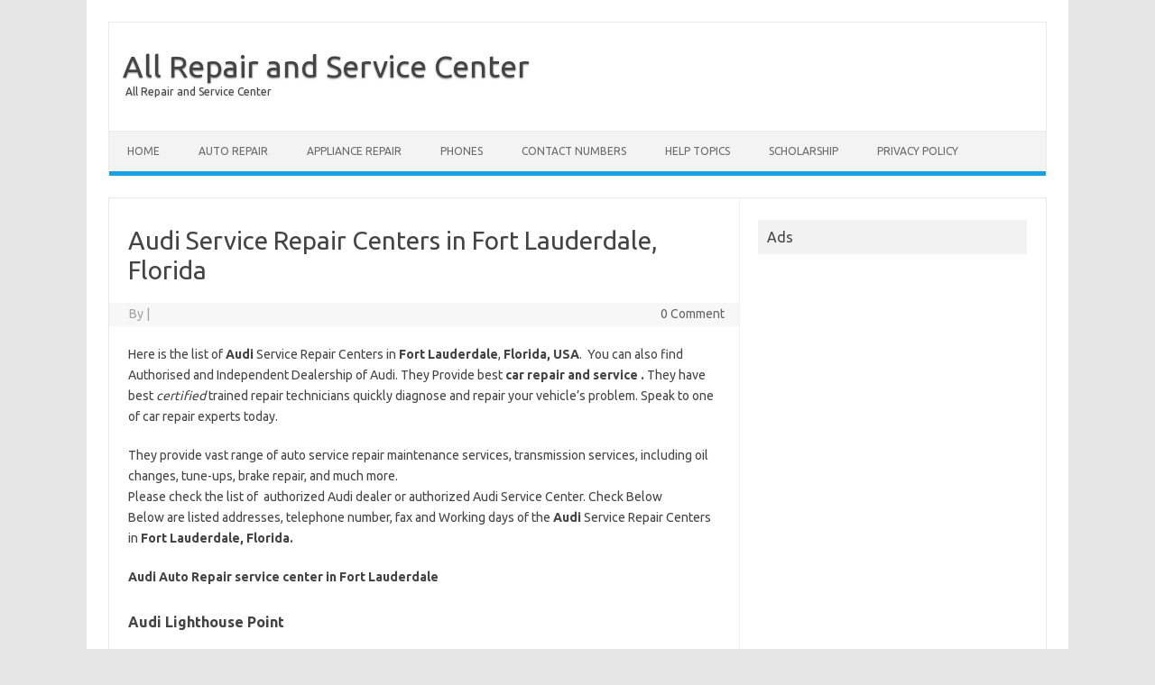

--- FILE ---
content_type: text/html; charset=UTF-8
request_url: https://allrepairservicecenter.com/audi-service-repair-centers-fort-lauderdale-florida/
body_size: 8620
content:
<!DOCTYPE html>
<!--[if IE 7]>
<html class="ie ie7" lang="en-US">
<![endif]-->
<!--[if IE 8]>
<html class="ie ie8" lang="en-US">
<![endif]-->
<!--[if !(IE 7) | !(IE 8)  ]><!-->
<html lang="en-US">
<!--<![endif]-->
<head>
<meta charset="UTF-8">
<meta name="viewport" content="width=device-width, initial-scale=1">
<link rel="profile" href="http://gmpg.org/xfn/11">
<link rel="pingback" href="https://allrepairservicecenter.com/xmlrpc.php" />
<!--[if lt IE 9]>
<script src="https://allrepairservicecenter.com/wp-content/themes/iconic-one/js/html5.js" type="text/javascript"></script>
<![endif]-->
<meta name='robots' content='index, follow, max-image-preview:large, max-snippet:-1, max-video-preview:-1' />

	<!-- This site is optimized with the Yoast SEO plugin v19.8 - https://yoast.com/wordpress/plugins/seo/ -->
	<title>Audi Service Repair Centers in Fort Lauderdale, Florida</title>
	<meta name="description" content="list of Audi Service Repair Centers in Fort Lauderdale, Florida, USA. You can also find Authorised and Independent Dealership of Audi." />
	<link rel="canonical" href="https://allrepairservicecenter.com/audi-service-repair-centers-fort-lauderdale-florida/" />
	<meta property="og:locale" content="en_US" />
	<meta property="og:type" content="article" />
	<meta property="og:title" content="Audi Service Repair Centers in Fort Lauderdale, Florida" />
	<meta property="og:description" content="list of Audi Service Repair Centers in Fort Lauderdale, Florida, USA. You can also find Authorised and Independent Dealership of Audi." />
	<meta property="og:url" content="https://allrepairservicecenter.com/audi-service-repair-centers-fort-lauderdale-florida/" />
	<meta property="og:site_name" content="All Repair and Service Center" />
	<meta property="article:published_time" content="2015-02-08T18:19:55+00:00" />
	<meta name="author" content="hi5blast" />
	<meta name="twitter:label1" content="Written by" />
	<meta name="twitter:data1" content="hi5blast" />
	<meta name="twitter:label2" content="Est. reading time" />
	<meta name="twitter:data2" content="1 minute" />
	<script type="application/ld+json" class="yoast-schema-graph">{"@context":"https://schema.org","@graph":[{"@type":"WebPage","@id":"https://allrepairservicecenter.com/audi-service-repair-centers-fort-lauderdale-florida/","url":"https://allrepairservicecenter.com/audi-service-repair-centers-fort-lauderdale-florida/","name":"Audi Service Repair Centers in Fort Lauderdale, Florida","isPartOf":{"@id":"https://allrepairservicecenter.com/#website"},"datePublished":"2015-02-08T18:19:55+00:00","dateModified":"2015-02-08T18:19:55+00:00","author":{"@id":"https://allrepairservicecenter.com/#/schema/person/68e32b6939ab8d81ad10aba4d6ee687c"},"description":"list of Audi Service Repair Centers in Fort Lauderdale, Florida, USA. You can also find Authorised and Independent Dealership of Audi.","breadcrumb":{"@id":"https://allrepairservicecenter.com/audi-service-repair-centers-fort-lauderdale-florida/#breadcrumb"},"inLanguage":"en-US","potentialAction":[{"@type":"ReadAction","target":["https://allrepairservicecenter.com/audi-service-repair-centers-fort-lauderdale-florida/"]}]},{"@type":"BreadcrumbList","@id":"https://allrepairservicecenter.com/audi-service-repair-centers-fort-lauderdale-florida/#breadcrumb","itemListElement":[{"@type":"ListItem","position":1,"name":"Home","item":"https://allrepairservicecenter.com/"},{"@type":"ListItem","position":2,"name":"Audi Service Repair Centers in Fort Lauderdale, Florida"}]},{"@type":"WebSite","@id":"https://allrepairservicecenter.com/#website","url":"https://allrepairservicecenter.com/","name":"All Repair and Service Center","description":"All Repair and Service Center","potentialAction":[{"@type":"SearchAction","target":{"@type":"EntryPoint","urlTemplate":"https://allrepairservicecenter.com/?s={search_term_string}"},"query-input":"required name=search_term_string"}],"inLanguage":"en-US"},{"@type":"Person","@id":"https://allrepairservicecenter.com/#/schema/person/68e32b6939ab8d81ad10aba4d6ee687c","name":"hi5blast","image":{"@type":"ImageObject","inLanguage":"en-US","@id":"https://allrepairservicecenter.com/#/schema/person/image/","url":"https://secure.gravatar.com/avatar/86c806b0e05fa92413a9125bd46a96b6?s=96&d=mm&r=g","contentUrl":"https://secure.gravatar.com/avatar/86c806b0e05fa92413a9125bd46a96b6?s=96&d=mm&r=g","caption":"hi5blast"},"url":"https://allrepairservicecenter.com/author/hi5blast/"}]}</script>
	<!-- / Yoast SEO plugin. -->


<link rel='dns-prefetch' href='//fonts.googleapis.com' />
<link rel="alternate" type="application/rss+xml" title="All Repair and Service Center &raquo; Feed" href="https://allrepairservicecenter.com/feed/" />
<link rel="alternate" type="application/rss+xml" title="All Repair and Service Center &raquo; Comments Feed" href="https://allrepairservicecenter.com/comments/feed/" />
<link rel="alternate" type="application/rss+xml" title="All Repair and Service Center &raquo; Audi Service Repair Centers in Fort Lauderdale, Florida Comments Feed" href="https://allrepairservicecenter.com/audi-service-repair-centers-fort-lauderdale-florida/feed/" />
<script type="text/javascript">
window._wpemojiSettings = {"baseUrl":"https:\/\/s.w.org\/images\/core\/emoji\/14.0.0\/72x72\/","ext":".png","svgUrl":"https:\/\/s.w.org\/images\/core\/emoji\/14.0.0\/svg\/","svgExt":".svg","source":{"concatemoji":"https:\/\/allrepairservicecenter.com\/wp-includes\/js\/wp-emoji-release.min.js?ver=6.1.9"}};
/*! This file is auto-generated */
!function(e,a,t){var n,r,o,i=a.createElement("canvas"),p=i.getContext&&i.getContext("2d");function s(e,t){var a=String.fromCharCode,e=(p.clearRect(0,0,i.width,i.height),p.fillText(a.apply(this,e),0,0),i.toDataURL());return p.clearRect(0,0,i.width,i.height),p.fillText(a.apply(this,t),0,0),e===i.toDataURL()}function c(e){var t=a.createElement("script");t.src=e,t.defer=t.type="text/javascript",a.getElementsByTagName("head")[0].appendChild(t)}for(o=Array("flag","emoji"),t.supports={everything:!0,everythingExceptFlag:!0},r=0;r<o.length;r++)t.supports[o[r]]=function(e){if(p&&p.fillText)switch(p.textBaseline="top",p.font="600 32px Arial",e){case"flag":return s([127987,65039,8205,9895,65039],[127987,65039,8203,9895,65039])?!1:!s([55356,56826,55356,56819],[55356,56826,8203,55356,56819])&&!s([55356,57332,56128,56423,56128,56418,56128,56421,56128,56430,56128,56423,56128,56447],[55356,57332,8203,56128,56423,8203,56128,56418,8203,56128,56421,8203,56128,56430,8203,56128,56423,8203,56128,56447]);case"emoji":return!s([129777,127995,8205,129778,127999],[129777,127995,8203,129778,127999])}return!1}(o[r]),t.supports.everything=t.supports.everything&&t.supports[o[r]],"flag"!==o[r]&&(t.supports.everythingExceptFlag=t.supports.everythingExceptFlag&&t.supports[o[r]]);t.supports.everythingExceptFlag=t.supports.everythingExceptFlag&&!t.supports.flag,t.DOMReady=!1,t.readyCallback=function(){t.DOMReady=!0},t.supports.everything||(n=function(){t.readyCallback()},a.addEventListener?(a.addEventListener("DOMContentLoaded",n,!1),e.addEventListener("load",n,!1)):(e.attachEvent("onload",n),a.attachEvent("onreadystatechange",function(){"complete"===a.readyState&&t.readyCallback()})),(e=t.source||{}).concatemoji?c(e.concatemoji):e.wpemoji&&e.twemoji&&(c(e.twemoji),c(e.wpemoji)))}(window,document,window._wpemojiSettings);
</script>
<!-- allrepairservicecenter.com is managing ads with Advanced Ads 1.39.1 – https://wpadvancedads.com/ --><script id="allre-ready">
			window.advanced_ads_ready=function(e,a){a=a||"complete";var d=function(e){return"interactive"===a?"loading"!==e:"complete"===e};d(document.readyState)?e():document.addEventListener("readystatechange",(function(a){d(a.target.readyState)&&e()}),{once:"interactive"===a})},window.advanced_ads_ready_queue=window.advanced_ads_ready_queue||[];		</script>
		<style type="text/css">
img.wp-smiley,
img.emoji {
	display: inline !important;
	border: none !important;
	box-shadow: none !important;
	height: 1em !important;
	width: 1em !important;
	margin: 0 0.07em !important;
	vertical-align: -0.1em !important;
	background: none !important;
	padding: 0 !important;
}
</style>
	<link rel='stylesheet' id='wp-block-library-css' href='https://allrepairservicecenter.com/wp-includes/css/dist/block-library/style.min.css?ver=6.1.9' type='text/css' media='all' />
<link rel='stylesheet' id='classic-theme-styles-css' href='https://allrepairservicecenter.com/wp-includes/css/classic-themes.min.css?ver=1' type='text/css' media='all' />
<style id='global-styles-inline-css' type='text/css'>
body{--wp--preset--color--black: #000000;--wp--preset--color--cyan-bluish-gray: #abb8c3;--wp--preset--color--white: #ffffff;--wp--preset--color--pale-pink: #f78da7;--wp--preset--color--vivid-red: #cf2e2e;--wp--preset--color--luminous-vivid-orange: #ff6900;--wp--preset--color--luminous-vivid-amber: #fcb900;--wp--preset--color--light-green-cyan: #7bdcb5;--wp--preset--color--vivid-green-cyan: #00d084;--wp--preset--color--pale-cyan-blue: #8ed1fc;--wp--preset--color--vivid-cyan-blue: #0693e3;--wp--preset--color--vivid-purple: #9b51e0;--wp--preset--gradient--vivid-cyan-blue-to-vivid-purple: linear-gradient(135deg,rgba(6,147,227,1) 0%,rgb(155,81,224) 100%);--wp--preset--gradient--light-green-cyan-to-vivid-green-cyan: linear-gradient(135deg,rgb(122,220,180) 0%,rgb(0,208,130) 100%);--wp--preset--gradient--luminous-vivid-amber-to-luminous-vivid-orange: linear-gradient(135deg,rgba(252,185,0,1) 0%,rgba(255,105,0,1) 100%);--wp--preset--gradient--luminous-vivid-orange-to-vivid-red: linear-gradient(135deg,rgba(255,105,0,1) 0%,rgb(207,46,46) 100%);--wp--preset--gradient--very-light-gray-to-cyan-bluish-gray: linear-gradient(135deg,rgb(238,238,238) 0%,rgb(169,184,195) 100%);--wp--preset--gradient--cool-to-warm-spectrum: linear-gradient(135deg,rgb(74,234,220) 0%,rgb(151,120,209) 20%,rgb(207,42,186) 40%,rgb(238,44,130) 60%,rgb(251,105,98) 80%,rgb(254,248,76) 100%);--wp--preset--gradient--blush-light-purple: linear-gradient(135deg,rgb(255,206,236) 0%,rgb(152,150,240) 100%);--wp--preset--gradient--blush-bordeaux: linear-gradient(135deg,rgb(254,205,165) 0%,rgb(254,45,45) 50%,rgb(107,0,62) 100%);--wp--preset--gradient--luminous-dusk: linear-gradient(135deg,rgb(255,203,112) 0%,rgb(199,81,192) 50%,rgb(65,88,208) 100%);--wp--preset--gradient--pale-ocean: linear-gradient(135deg,rgb(255,245,203) 0%,rgb(182,227,212) 50%,rgb(51,167,181) 100%);--wp--preset--gradient--electric-grass: linear-gradient(135deg,rgb(202,248,128) 0%,rgb(113,206,126) 100%);--wp--preset--gradient--midnight: linear-gradient(135deg,rgb(2,3,129) 0%,rgb(40,116,252) 100%);--wp--preset--duotone--dark-grayscale: url('#wp-duotone-dark-grayscale');--wp--preset--duotone--grayscale: url('#wp-duotone-grayscale');--wp--preset--duotone--purple-yellow: url('#wp-duotone-purple-yellow');--wp--preset--duotone--blue-red: url('#wp-duotone-blue-red');--wp--preset--duotone--midnight: url('#wp-duotone-midnight');--wp--preset--duotone--magenta-yellow: url('#wp-duotone-magenta-yellow');--wp--preset--duotone--purple-green: url('#wp-duotone-purple-green');--wp--preset--duotone--blue-orange: url('#wp-duotone-blue-orange');--wp--preset--font-size--small: 13px;--wp--preset--font-size--medium: 20px;--wp--preset--font-size--large: 36px;--wp--preset--font-size--x-large: 42px;--wp--preset--spacing--20: 0.44rem;--wp--preset--spacing--30: 0.67rem;--wp--preset--spacing--40: 1rem;--wp--preset--spacing--50: 1.5rem;--wp--preset--spacing--60: 2.25rem;--wp--preset--spacing--70: 3.38rem;--wp--preset--spacing--80: 5.06rem;}:where(.is-layout-flex){gap: 0.5em;}body .is-layout-flow > .alignleft{float: left;margin-inline-start: 0;margin-inline-end: 2em;}body .is-layout-flow > .alignright{float: right;margin-inline-start: 2em;margin-inline-end: 0;}body .is-layout-flow > .aligncenter{margin-left: auto !important;margin-right: auto !important;}body .is-layout-constrained > .alignleft{float: left;margin-inline-start: 0;margin-inline-end: 2em;}body .is-layout-constrained > .alignright{float: right;margin-inline-start: 2em;margin-inline-end: 0;}body .is-layout-constrained > .aligncenter{margin-left: auto !important;margin-right: auto !important;}body .is-layout-constrained > :where(:not(.alignleft):not(.alignright):not(.alignfull)){max-width: var(--wp--style--global--content-size);margin-left: auto !important;margin-right: auto !important;}body .is-layout-constrained > .alignwide{max-width: var(--wp--style--global--wide-size);}body .is-layout-flex{display: flex;}body .is-layout-flex{flex-wrap: wrap;align-items: center;}body .is-layout-flex > *{margin: 0;}:where(.wp-block-columns.is-layout-flex){gap: 2em;}.has-black-color{color: var(--wp--preset--color--black) !important;}.has-cyan-bluish-gray-color{color: var(--wp--preset--color--cyan-bluish-gray) !important;}.has-white-color{color: var(--wp--preset--color--white) !important;}.has-pale-pink-color{color: var(--wp--preset--color--pale-pink) !important;}.has-vivid-red-color{color: var(--wp--preset--color--vivid-red) !important;}.has-luminous-vivid-orange-color{color: var(--wp--preset--color--luminous-vivid-orange) !important;}.has-luminous-vivid-amber-color{color: var(--wp--preset--color--luminous-vivid-amber) !important;}.has-light-green-cyan-color{color: var(--wp--preset--color--light-green-cyan) !important;}.has-vivid-green-cyan-color{color: var(--wp--preset--color--vivid-green-cyan) !important;}.has-pale-cyan-blue-color{color: var(--wp--preset--color--pale-cyan-blue) !important;}.has-vivid-cyan-blue-color{color: var(--wp--preset--color--vivid-cyan-blue) !important;}.has-vivid-purple-color{color: var(--wp--preset--color--vivid-purple) !important;}.has-black-background-color{background-color: var(--wp--preset--color--black) !important;}.has-cyan-bluish-gray-background-color{background-color: var(--wp--preset--color--cyan-bluish-gray) !important;}.has-white-background-color{background-color: var(--wp--preset--color--white) !important;}.has-pale-pink-background-color{background-color: var(--wp--preset--color--pale-pink) !important;}.has-vivid-red-background-color{background-color: var(--wp--preset--color--vivid-red) !important;}.has-luminous-vivid-orange-background-color{background-color: var(--wp--preset--color--luminous-vivid-orange) !important;}.has-luminous-vivid-amber-background-color{background-color: var(--wp--preset--color--luminous-vivid-amber) !important;}.has-light-green-cyan-background-color{background-color: var(--wp--preset--color--light-green-cyan) !important;}.has-vivid-green-cyan-background-color{background-color: var(--wp--preset--color--vivid-green-cyan) !important;}.has-pale-cyan-blue-background-color{background-color: var(--wp--preset--color--pale-cyan-blue) !important;}.has-vivid-cyan-blue-background-color{background-color: var(--wp--preset--color--vivid-cyan-blue) !important;}.has-vivid-purple-background-color{background-color: var(--wp--preset--color--vivid-purple) !important;}.has-black-border-color{border-color: var(--wp--preset--color--black) !important;}.has-cyan-bluish-gray-border-color{border-color: var(--wp--preset--color--cyan-bluish-gray) !important;}.has-white-border-color{border-color: var(--wp--preset--color--white) !important;}.has-pale-pink-border-color{border-color: var(--wp--preset--color--pale-pink) !important;}.has-vivid-red-border-color{border-color: var(--wp--preset--color--vivid-red) !important;}.has-luminous-vivid-orange-border-color{border-color: var(--wp--preset--color--luminous-vivid-orange) !important;}.has-luminous-vivid-amber-border-color{border-color: var(--wp--preset--color--luminous-vivid-amber) !important;}.has-light-green-cyan-border-color{border-color: var(--wp--preset--color--light-green-cyan) !important;}.has-vivid-green-cyan-border-color{border-color: var(--wp--preset--color--vivid-green-cyan) !important;}.has-pale-cyan-blue-border-color{border-color: var(--wp--preset--color--pale-cyan-blue) !important;}.has-vivid-cyan-blue-border-color{border-color: var(--wp--preset--color--vivid-cyan-blue) !important;}.has-vivid-purple-border-color{border-color: var(--wp--preset--color--vivid-purple) !important;}.has-vivid-cyan-blue-to-vivid-purple-gradient-background{background: var(--wp--preset--gradient--vivid-cyan-blue-to-vivid-purple) !important;}.has-light-green-cyan-to-vivid-green-cyan-gradient-background{background: var(--wp--preset--gradient--light-green-cyan-to-vivid-green-cyan) !important;}.has-luminous-vivid-amber-to-luminous-vivid-orange-gradient-background{background: var(--wp--preset--gradient--luminous-vivid-amber-to-luminous-vivid-orange) !important;}.has-luminous-vivid-orange-to-vivid-red-gradient-background{background: var(--wp--preset--gradient--luminous-vivid-orange-to-vivid-red) !important;}.has-very-light-gray-to-cyan-bluish-gray-gradient-background{background: var(--wp--preset--gradient--very-light-gray-to-cyan-bluish-gray) !important;}.has-cool-to-warm-spectrum-gradient-background{background: var(--wp--preset--gradient--cool-to-warm-spectrum) !important;}.has-blush-light-purple-gradient-background{background: var(--wp--preset--gradient--blush-light-purple) !important;}.has-blush-bordeaux-gradient-background{background: var(--wp--preset--gradient--blush-bordeaux) !important;}.has-luminous-dusk-gradient-background{background: var(--wp--preset--gradient--luminous-dusk) !important;}.has-pale-ocean-gradient-background{background: var(--wp--preset--gradient--pale-ocean) !important;}.has-electric-grass-gradient-background{background: var(--wp--preset--gradient--electric-grass) !important;}.has-midnight-gradient-background{background: var(--wp--preset--gradient--midnight) !important;}.has-small-font-size{font-size: var(--wp--preset--font-size--small) !important;}.has-medium-font-size{font-size: var(--wp--preset--font-size--medium) !important;}.has-large-font-size{font-size: var(--wp--preset--font-size--large) !important;}.has-x-large-font-size{font-size: var(--wp--preset--font-size--x-large) !important;}
.wp-block-navigation a:where(:not(.wp-element-button)){color: inherit;}
:where(.wp-block-columns.is-layout-flex){gap: 2em;}
.wp-block-pullquote{font-size: 1.5em;line-height: 1.6;}
</style>
<link rel='stylesheet' id='themonic-fonts-css' href='https://fonts.googleapis.com/css?family=Ubuntu%3A400%2C700&#038;subset=latin%2Clatin-ext' type='text/css' media='all' />
<link rel='stylesheet' id='themonic-style-css' href='https://allrepairservicecenter.com/wp-content/themes/iconic-one/style.css?ver=1.7.8' type='text/css' media='all' />
<link rel='stylesheet' id='custom-style-css' href='https://allrepairservicecenter.com/wp-content/themes/iconic-one/custom.css?ver=6.1.9' type='text/css' media='all' />
<!--[if lt IE 9]>
<link rel='stylesheet' id='themonic-ie-css' href='https://allrepairservicecenter.com/wp-content/themes/iconic-one/css/ie.css?ver=20130305' type='text/css' media='all' />
<![endif]-->
<link rel="https://api.w.org/" href="https://allrepairservicecenter.com/wp-json/" /><link rel="alternate" type="application/json" href="https://allrepairservicecenter.com/wp-json/wp/v2/posts/137" /><link rel="EditURI" type="application/rsd+xml" title="RSD" href="https://allrepairservicecenter.com/xmlrpc.php?rsd" />
<link rel="wlwmanifest" type="application/wlwmanifest+xml" href="https://allrepairservicecenter.com/wp-includes/wlwmanifest.xml" />
<meta name="generator" content="WordPress 6.1.9" />
<link rel='shortlink' href='https://allrepairservicecenter.com/?p=137' />
<link rel="alternate" type="application/json+oembed" href="https://allrepairservicecenter.com/wp-json/oembed/1.0/embed?url=https%3A%2F%2Fallrepairservicecenter.com%2Faudi-service-repair-centers-fort-lauderdale-florida%2F" />
<link rel="alternate" type="text/xml+oembed" href="https://allrepairservicecenter.com/wp-json/oembed/1.0/embed?url=https%3A%2F%2Fallrepairservicecenter.com%2Faudi-service-repair-centers-fort-lauderdale-florida%2F&#038;format=xml" />
<style>/* CSS added by WP Meta and Date Remover*/.entry-meta {display:none !important;}
	.home .entry-meta { display: none; }
	.entry-footer {display:none !important;}
	.home .entry-footer { display: none; }</style><script  async src="https://pagead2.googlesyndication.com/pagead/js/adsbygoogle.js?client=ca-pub-3323820126329021" crossorigin="anonymous"></script></head>
<body class="post-template-default single single-post postid-137 single-format-standard custom-font-enabled aa-prefix-allre-">
<div id="page" class="site">
	<header id="masthead" class="site-header" role="banner">
					<div class="io-title-description">
			<a href="https://allrepairservicecenter.com/" title="All Repair and Service Center" rel="home">All Repair and Service Center</a>
				<br .../> 
								 <a class="site-description">All Repair and Service Center</a>
						</div>
		
		
		<nav id="site-navigation" class="themonic-nav" role="navigation">
			<a class="assistive-text" href="#main" title="Skip to content">Skip to content</a>
			<ul id="menu-top" class="nav-menu"><li id="menu-item-9" class="menu-item menu-item-type-custom menu-item-object-custom menu-item-home menu-item-9"><a href="http://allrepairservicecenter.com/">Home</a></li>
<li id="menu-item-13" class="menu-item menu-item-type-taxonomy menu-item-object-category current-post-ancestor current-menu-parent current-post-parent menu-item-has-children menu-item-13"><a href="https://allrepairservicecenter.com/category/car-repair/">Auto Repair</a>
<ul class="sub-menu">
	<li id="menu-item-1534" class="menu-item menu-item-type-taxonomy menu-item-object-category menu-item-1534"><a href="https://allrepairservicecenter.com/category/car-repair/windsheilds/">Windsheilds</a></li>
</ul>
</li>
<li id="menu-item-1692" class="menu-item menu-item-type-custom menu-item-object-custom menu-item-has-children menu-item-1692"><a href="http://allrepairservicecenter.com/appliance-repair/">Appliance Repair</a>
<ul class="sub-menu">
	<li id="menu-item-1553" class="menu-item menu-item-type-taxonomy menu-item-object-category menu-item-1553"><a href="https://allrepairservicecenter.com/category/appliances/">Appliances</a></li>
	<li id="menu-item-1554" class="menu-item menu-item-type-taxonomy menu-item-object-category menu-item-1554"><a href="https://allrepairservicecenter.com/category/appliances/dishwasher/">Dishwasher</a></li>
</ul>
</li>
<li id="menu-item-1685" class="menu-item menu-item-type-taxonomy menu-item-object-category menu-item-has-children menu-item-1685"><a href="https://allrepairservicecenter.com/category/phones/">Phones</a>
<ul class="sub-menu">
	<li id="menu-item-1830" class="menu-item menu-item-type-post_type menu-item-object-page menu-item-1830"><a href="https://allrepairservicecenter.com/sprint-store-locator/">Sprint Store Locator</a></li>
</ul>
</li>
<li id="menu-item-1856" class="menu-item menu-item-type-taxonomy menu-item-object-category menu-item-has-children menu-item-1856"><a href="https://allrepairservicecenter.com/category/contact-numbers/">Contact Numbers</a>
<ul class="sub-menu">
	<li id="menu-item-1857" class="menu-item menu-item-type-taxonomy menu-item-object-category menu-item-1857"><a href="https://allrepairservicecenter.com/category/contact-numbers/insurance/">Insurance</a></li>
	<li id="menu-item-1879" class="menu-item menu-item-type-taxonomy menu-item-object-category menu-item-1879"><a href="https://allrepairservicecenter.com/category/contact-numbers/cab-services/">Cab Services</a></li>
	<li id="menu-item-1997" class="menu-item menu-item-type-taxonomy menu-item-object-category menu-item-1997"><a href="https://allrepairservicecenter.com/category/contact-numbers/airlines/">Airlines</a></li>
	<li id="menu-item-2168" class="menu-item menu-item-type-taxonomy menu-item-object-category menu-item-2168"><a href="https://allrepairservicecenter.com/category/contact-numbers/">Contact Numbers</a></li>
	<li id="menu-item-2062" class="menu-item menu-item-type-taxonomy menu-item-object-category menu-item-2062"><a href="https://allrepairservicecenter.com/category/0-60-times/">0-60 Times</a></li>
	<li id="menu-item-2432" class="menu-item menu-item-type-taxonomy menu-item-object-category menu-item-2432"><a href="https://allrepairservicecenter.com/category/pay/">Pay</a></li>
	<li id="menu-item-2419" class="menu-item menu-item-type-taxonomy menu-item-object-category menu-item-2419"><a href="https://allrepairservicecenter.com/category/near-me/">near me</a></li>
</ul>
</li>
<li id="menu-item-2657" class="menu-item menu-item-type-taxonomy menu-item-object-category menu-item-2657"><a href="https://allrepairservicecenter.com/category/help-topics/">Help Topics</a></li>
<li id="menu-item-2656" class="menu-item menu-item-type-post_type menu-item-object-page menu-item-2656"><a href="https://allrepairservicecenter.com/scholarship/">Scholarship</a></li>
<li id="menu-item-10" class="menu-item menu-item-type-post_type menu-item-object-page menu-item-10"><a href="https://allrepairservicecenter.com/privacy-policy/">Privacy Policy</a></li>
</ul>		</nav><!-- #site-navigation -->
		<div class="clear"></div>
	</header><!-- #masthead -->

	<div id="main" class="wrapper">	<div id="primary" class="site-content">
		<div id="content" role="main">

			
				
	<article id="post-137" class="post-137 post type-post status-publish format-standard hentry category-car-repair tag-a tag-audi tag-florida tag-fort-lauderdale">
				<header class="entry-header">
						<h1 class="entry-title">Audi Service Repair Centers in Fort Lauderdale, Florida</h1>
									
		<div class="below-title-meta">
		<div class="adt">
		By        <span class="vcard author">
			<span class="fn"><a href="https://allrepairservicecenter.com/author/hi5blast/" title="Posts by " rel="author"></a></span>
        </span>
        <span class="meta-sep">|</span> 
				
				<span class="date updated"></span>
				 
        </div>
		<div class="adt-comment">
		<a class="link-comments" href="https://allrepairservicecenter.com/audi-service-repair-centers-fort-lauderdale-florida/#respond">0 Comment</a> 
        </div>       
		</div><!-- below title meta end -->
			
						
		</header><!-- .entry-header -->

							<div class="entry-content">
						<p>Here is the list of <strong>Audi</strong> Service Repair Centers in <strong>Fort Lauderdale</strong>, <strong>Florida, USA</strong>.  You can also find Authorised and Independent Dealership of Audi. They Provide best <strong>car repair and service . </strong>They have best<strong> </strong><em>certified </em>trained repair technicians quickly diagnose and repair your vehicle’s problem. Speak to one of car repair experts today.<span id="more-137"></span></p>
<p>They provide vast range of auto service repair maintenance services, transmission services, including oil changes, tune-ups, brake repair, and much more.<br />
Please check the list of  authorized Audi dealer or authorized Audi Service Center. Check Below<br />
Below are listed addresses, telephone number, fax and Working days of the <strong>Audi</strong> Service Repair Centers in<strong> Fort Lauderdale, Florida.</strong></p>
<p><strong>Audi Auto Repair service center in Fort Lauderdale</strong></p>
<div>
<div>
<h3>Audi Lighthouse Point</h3>
<p>4250 N Federal Hwy<br />
Lighthouse Point, FL 33064<br />
Distance: 11.2 miles</p>
</div>
</div>
<div>
<div></div>
<div>
<h3>Audi Coral Springs</h3>
<p>5555 N State Road 7<br />
Coral Springs, FL 33073<br />
Distance: 12.9 miles</p>
</div>
</div>
<div>
<div></div>
<div>
<h3>Prestige Audi</h3>
<p>14800 Biscayne Blvd<br />
North Miami Beach, FL 33181<br />
Distance: 14.7 miles</p>
</div>
</div>
<div>
<div></div>
<div>
<h3>Audi Pembroke Pines</h3>
<p>15000 Sheridan St<br />
Fort Lauderdale, FL 33331<br />
Distance: 15.6 miles</p>
</div>
</div>
<div>
<div></div>
<div>
<h3>The Collection Audi</h3>
<p>200 Bird Rd<br />
Coral Gables, FL 33146<br />
Distance: 28.1 miles</p>
</div>
</div>
<p><strong>Support for Audi products</strong><br />
Phone: 1-800-FOR-AUDI (367-2834) &#8211; <a href="http://www.audiusa.com/dealers-webapp/map/dealer/407B08">WebSite</a></p>
<div style="clear:both; margin-top:0em; margin-bottom:1em;"><a href="https://allrepairservicecenter.com/audi-service-repair-centers-bronx-county-new-york/" target="_blank" rel="nofollow" class="uc53864a71c876180b386b576716143ec"><!-- INLINE RELATED POSTS 1/3 //--><style> .uc53864a71c876180b386b576716143ec { padding:0px; margin: 0; padding-top:1em!important; padding-bottom:1em!important; width:100%; display: block; font-weight:bold; background-color:inherit; border:0!important; border-left:4px solid inherit!important; text-decoration:none; } .uc53864a71c876180b386b576716143ec:active, .uc53864a71c876180b386b576716143ec:hover { opacity: 1; transition: opacity 250ms; webkit-transition: opacity 250ms; text-decoration:none; } .uc53864a71c876180b386b576716143ec { transition: background-color 250ms; webkit-transition: background-color 250ms; opacity: 1; transition: opacity 250ms; webkit-transition: opacity 250ms; } .uc53864a71c876180b386b576716143ec .ctaText { font-weight:bold; color:inherit; text-decoration:none; font-size: 16px; } .uc53864a71c876180b386b576716143ec .postTitle { color:inherit; text-decoration: underline!important; font-size: 16px; } .uc53864a71c876180b386b576716143ec:hover .postTitle { text-decoration: underline!important; } </style><div style="padding-left:1em; padding-right:1em;"><span class="ctaText">READ</span>&nbsp; <span class="postTitle">Audi Service Repair Centers in Bronx County, New York</span></div></a></div>											</div><!-- .entry-content -->
		
	<footer class="entry-meta">
					<span>Category: <a href="https://allrepairservicecenter.com/category/car-repair/" rel="category tag">Car Repair</a></span>
								<span>Tags: <a href="https://allrepairservicecenter.com/tag/a/" rel="tag">A</a>, <a href="https://allrepairservicecenter.com/tag/audi/" rel="tag">Audi</a>, <a href="https://allrepairservicecenter.com/tag/florida/" rel="tag">Florida</a>, <a href="https://allrepairservicecenter.com/tag/fort-lauderdale/" rel="tag">Fort Lauderdale</a></span>
			
           						</footer><!-- .entry-meta -->
	</article><!-- #post -->
				<nav class="nav-single">
					<div class="assistive-text">Post navigation</div>
					<span class="nav-previous"><a href="https://allrepairservicecenter.com/audi-service-repair-centers-wilmington-delaware/" rel="prev"><span class="meta-nav">&larr;</span> Audi Service Repair Centers in Wilmington, Delaware</a></span>
					<span class="nav-next"><a href="https://allrepairservicecenter.com/audi-service-repair-centers-hialeah-florida/" rel="next">Audi Service Repair Centers in Hialeah, Florida <span class="meta-nav">&rarr;</span></a></span>
				</nav><!-- .nav-single -->

				
<div id="comments" class="comments-area">

	
	
		<div id="respond" class="comment-respond">
		<h3 id="reply-title" class="comment-reply-title">Leave a Reply <small><a rel="nofollow" id="cancel-comment-reply-link" href="/audi-service-repair-centers-fort-lauderdale-florida/#respond" style="display:none;">Cancel reply</a></small></h3><form action="https://allrepairservicecenter.com/wp-comments-post.php" method="post" id="commentform" class="comment-form"><p class="comment-notes"><span id="email-notes">Your email address will not be published.</span> <span class="required-field-message">Required fields are marked <span class="required">*</span></span></p><p class="comment-form-comment"><label for="comment">Comment <span class="required">*</span></label> <textarea id="comment" name="comment" cols="45" rows="8" maxlength="65525" required="required"></textarea></p><p class="comment-form-author"><label for="author">Name <span class="required">*</span></label> <input id="author" name="author" type="text" value="" size="30" maxlength="245" autocomplete="name" required="required" /></p>
<p class="comment-form-email"><label for="email">Email <span class="required">*</span></label> <input id="email" name="email" type="text" value="" size="30" maxlength="100" aria-describedby="email-notes" autocomplete="email" required="required" /></p>
<p class="comment-form-url"><label for="url">Website</label> <input id="url" name="url" type="text" value="" size="30" maxlength="200" autocomplete="url" /></p>
<p class="comment-form-cookies-consent"><input id="wp-comment-cookies-consent" name="wp-comment-cookies-consent" type="checkbox" value="yes" /> <label for="wp-comment-cookies-consent">Save my name, email, and website in this browser for the next time I comment.</label></p>
<p class="form-submit"><input name="submit" type="submit" id="submit" class="submit" value="Post Comment" /> <input type='hidden' name='comment_post_ID' value='137' id='comment_post_ID' />
<input type='hidden' name='comment_parent' id='comment_parent' value='0' />
</p><p style="display: none;"><input type="hidden" id="akismet_comment_nonce" name="akismet_comment_nonce" value="6bc69a121f" /></p><p style="display: none !important;"><label>&#916;<textarea name="ak_hp_textarea" cols="45" rows="8" maxlength="100"></textarea></label><input type="hidden" id="ak_js_1" name="ak_js" value="18"/><script>document.getElementById( "ak_js_1" ).setAttribute( "value", ( new Date() ).getTime() );</script></p></form>	</div><!-- #respond -->
	
</div><!-- #comments .comments-area -->
			
		</div><!-- #content -->
	</div><!-- #primary -->


			<div id="secondary" class="widget-area" role="complementary">
			<aside id="text-2" class="widget widget_text"><p class="widget-title">Ads</p>			<div class="textwidget"><script async src="//pagead2.googlesyndication.com/pagead/js/adsbygoogle.js"></script>
<!-- insurance red 600 -->
<ins class="adsbygoogle"
     style="display:inline-block;width:300px;height:600px"
     data-ad-client="ca-pub-3323820126329021"
     data-ad-slot="6254008090"></ins>
<script>
(adsbygoogle = window.adsbygoogle || []).push({});
</script></div>
		</aside>		</div><!-- #secondary -->
		</div><!-- #main .wrapper -->
	<footer id="colophon" role="contentinfo">
		<div class="site-info">
		<div class="footercopy">custom footer text left</div>
		<div class="footercredit">custom footer text right</div>
		<div class="clear"></div>
		</div><!-- .site-info -->
		</footer><!-- #colophon -->
		<div class="site-wordpress">
				<a href="http://themonic.com/iconic-one/">Iconic One</a> Theme | Powered by <a href="http://wordpress.org">Wordpress</a>
				</div><!-- .site-info -->
				<div class="clear"></div>
</div><!-- #page -->

<script type='text/javascript' src='https://allrepairservicecenter.com/wp-includes/js/comment-reply.min.js?ver=6.1.9' id='comment-reply-js'></script>
<script type='text/javascript' src='https://allrepairservicecenter.com/wp-content/themes/iconic-one/js/selectnav.js?ver=1.0' id='themonic-mobile-navigation-js'></script>
<script defer type='text/javascript' src='https://allrepairservicecenter.com/wp-content/plugins/akismet/_inc/akismet-frontend.js?ver=1671542346' id='akismet-frontend-js'></script>
<script>!function(){window.advanced_ads_ready_queue=window.advanced_ads_ready_queue||[],advanced_ads_ready_queue.push=window.advanced_ads_ready;for(var d=0,a=advanced_ads_ready_queue.length;d<a;d++)advanced_ads_ready(advanced_ads_ready_queue[d])}();</script></body>
</html>

--- FILE ---
content_type: text/html; charset=utf-8
request_url: https://www.google.com/recaptcha/api2/aframe
body_size: 267
content:
<!DOCTYPE HTML><html><head><meta http-equiv="content-type" content="text/html; charset=UTF-8"></head><body><script nonce="PPDqcdc46M6Xbx41dZDI4w">/** Anti-fraud and anti-abuse applications only. See google.com/recaptcha */ try{var clients={'sodar':'https://pagead2.googlesyndication.com/pagead/sodar?'};window.addEventListener("message",function(a){try{if(a.source===window.parent){var b=JSON.parse(a.data);var c=clients[b['id']];if(c){var d=document.createElement('img');d.src=c+b['params']+'&rc='+(localStorage.getItem("rc::a")?sessionStorage.getItem("rc::b"):"");window.document.body.appendChild(d);sessionStorage.setItem("rc::e",parseInt(sessionStorage.getItem("rc::e")||0)+1);localStorage.setItem("rc::h",'1769706613210');}}}catch(b){}});window.parent.postMessage("_grecaptcha_ready", "*");}catch(b){}</script></body></html>